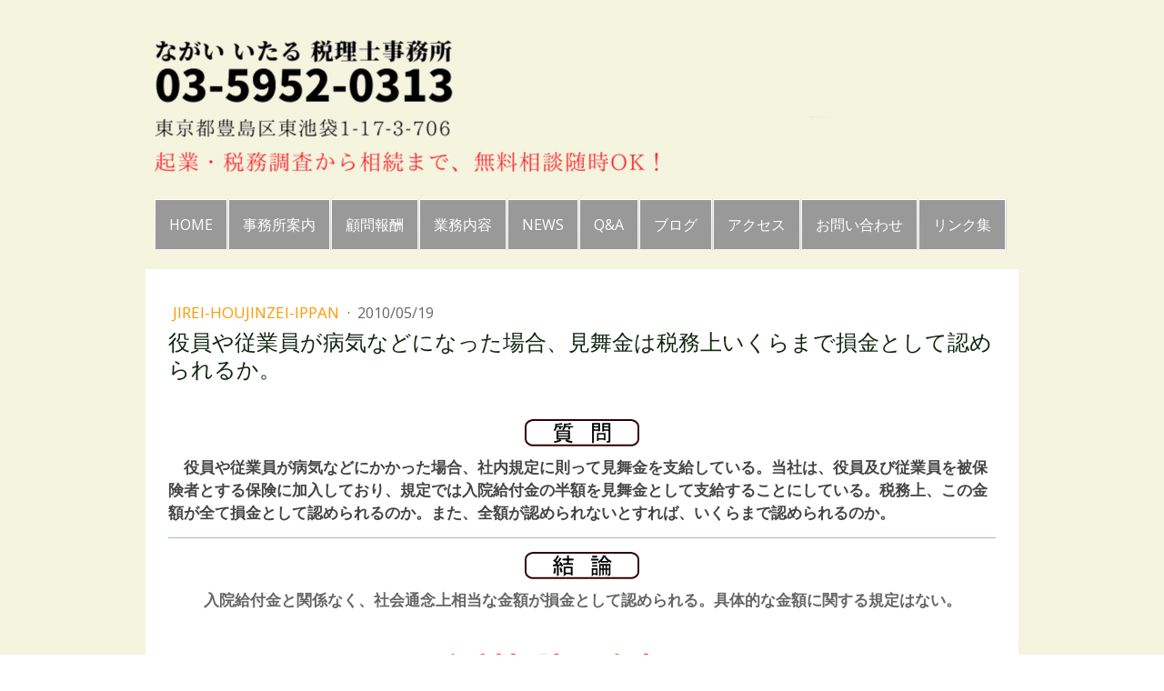

--- FILE ---
content_type: text/html; charset=UTF-8
request_url: https://www.ntata.com/jirei5
body_size: 16375
content:
<!DOCTYPE html>
<html lang="ja-JP"><head>
    <meta charset="utf-8"/>
    <link rel="dns-prefetch preconnect" href="https://u.jimcdn.com/" crossorigin="anonymous"/>
<link rel="dns-prefetch preconnect" href="https://assets.jimstatic.com/" crossorigin="anonymous"/>
<link rel="dns-prefetch preconnect" href="https://image.jimcdn.com" crossorigin="anonymous"/>
<link rel="dns-prefetch preconnect" href="https://fonts.jimstatic.com" crossorigin="anonymous"/>
<meta name="viewport" content="width=device-width, initial-scale=1"/>
<meta http-equiv="X-UA-Compatible" content="IE=edge"/>
<meta name="description" content=""/>
<meta name="robots" content="index, follow, archive"/>
<meta property="st:section" content=""/>
<meta name="generator" content="Jimdo Creator"/>
<meta name="twitter:title" content="役員や従業員が病気などになった場合、見舞金は税務上いくらまで損金として認められるか。"/>
<meta name="twitter:description" content="役員や従業員が病気などにかかった場合、社内規定に則って見舞金を支給している。当社は、役員及び従業員を被保険者とする保険に加入しており、規定では入院給付金の半額を見舞金として支給することにしている。税務上、この金額が全て損金として認められるのか。また、全額が認められないとすれば、いくらまで認められるのか。"/>
<meta name="twitter:card" content="summary_large_image"/>
<meta property="og:url" content="https://www.ntata.com/jirei5/"/>
<meta property="og:title" content="役員や従業員が病気などになった場合、見舞金は税務上いくらまで損金として認められるか。"/>
<meta property="og:description" content="役員や従業員が病気などにかかった場合、社内規定に則って見舞金を支給している。当社は、役員及び従業員を被保険者とする保険に加入しており、規定では入院給付金の半額を見舞金として支給することにしている。税務上、この金額が全て損金として認められるのか。また、全額が認められないとすれば、いくらまで認められるのか。"/>
<meta property="og:type" content="article"/>
<meta property="og:locale" content="ja_JP"/>
<meta property="og:site_name" content="永井格税理士事務所"/>
<meta name="twitter:image" content="https://image.jimcdn.com/app/cms/image/transf/none/path/s2587227cca0c4ad8/image/if9e501a50a86c1dc/version/1545187822/image.gif"/>
<meta property="og:image" content="https://image.jimcdn.com/app/cms/image/transf/none/path/s2587227cca0c4ad8/image/if9e501a50a86c1dc/version/1545187822/image.gif"/>
<meta property="og:image:width" content="126"/>
<meta property="og:image:height" content="30"/>
<meta property="og:image:secure_url" content="https://image.jimcdn.com/app/cms/image/transf/none/path/s2587227cca0c4ad8/image/if9e501a50a86c1dc/version/1545187822/image.gif"/>
<meta property="article:published_time" content="2010-05-19 11:50:00"/>
<meta property="article:tag" content="実務事例集"/><title>役員や従業員が病気などになった場合、見舞金は税務上いくらまで損金として認められるか。 - 永井格税理士事務所</title>
<link rel="shortcut icon" href="https://u.jimcdn.com/cms/o/s2587227cca0c4ad8/img/favicon.png?t=1549941353"/>
    <link rel="alternate" type="application/rss+xml" title="ブログ" href="https://www.ntata.com/rss/blog"/>    
<link rel="canonical" href="https://www.ntata.com/jirei5/"/>

        <script src="https://assets.jimstatic.com/ckies.js.7c38a5f4f8d944ade39b.js"></script>

        <script src="https://assets.jimstatic.com/cookieControl.js.b05bf5f4339fa83b8e79.js"></script>
    <script>window.CookieControlSet.setToOff();</script>

    <style>html,body{margin:0}.hidden{display:none}.n{padding:5px}#cc-website-title a {text-decoration: none}.cc-m-image-align-1{text-align:left}.cc-m-image-align-2{text-align:right}.cc-m-image-align-3{text-align:center}</style>

        <link href="https://u.jimcdn.com/cms/o/s2587227cca0c4ad8/layout/dm_b0161c10f858db55ae2da940398c4237/css/layout.css?t=1626398811" rel="stylesheet" type="text/css" id="jimdo_layout_css"/>
<script>     /* <![CDATA[ */     /*!  loadCss [c]2014 @scottjehl, Filament Group, Inc.  Licensed MIT */     window.loadCSS = window.loadCss = function(e,n,t){var r,l=window.document,a=l.createElement("link");if(n)r=n;else{var i=(l.body||l.getElementsByTagName("head")[0]).childNodes;r=i[i.length-1]}var o=l.styleSheets;a.rel="stylesheet",a.href=e,a.media="only x",r.parentNode.insertBefore(a,n?r:r.nextSibling);var d=function(e){for(var n=a.href,t=o.length;t--;)if(o[t].href===n)return e.call(a);setTimeout(function(){d(e)})};return a.onloadcssdefined=d,d(function(){a.media=t||"all"}),a};     window.onloadCSS = function(n,o){n.onload=function(){n.onload=null,o&&o.call(n)},"isApplicationInstalled"in navigator&&"onloadcssdefined"in n&&n.onloadcssdefined(o)}     /* ]]> */ </script>     <script>
// <![CDATA[
onloadCSS(loadCss('https://assets.jimstatic.com/web.css.94de3f8b8fc5f64b610bc35fcd864f2a.css') , function() {
    this.id = 'jimdo_web_css';
});
// ]]>
</script>
<link href="https://assets.jimstatic.com/web.css.94de3f8b8fc5f64b610bc35fcd864f2a.css" rel="preload" as="style"/>
<noscript>
<link href="https://assets.jimstatic.com/web.css.94de3f8b8fc5f64b610bc35fcd864f2a.css" rel="stylesheet"/>
</noscript>
    <script>
    //<![CDATA[
        var jimdoData = {"isTestserver":false,"isLcJimdoCom":false,"isJimdoHelpCenter":false,"isProtectedPage":false,"cstok":"70c4269e765ab1fde285db9bdc4dae0d7171a5be","cacheJsKey":"eb4c932991e4eaf741d3c68fe0b16534c237a641","cacheCssKey":"eb4c932991e4eaf741d3c68fe0b16534c237a641","cdnUrl":"https:\/\/assets.jimstatic.com\/","minUrl":"https:\/\/assets.jimstatic.com\/app\/cdn\/min\/file\/","authUrl":"https:\/\/a.jimdo.com\/","webPath":"https:\/\/www.ntata.com\/","appUrl":"https:\/\/a.jimdo.com\/","cmsLanguage":"ja_JP","isFreePackage":false,"mobile":false,"isDevkitTemplateUsed":true,"isTemplateResponsive":true,"websiteId":"s2587227cca0c4ad8","pageId":3029411696,"packageId":2,"shop":{"deliveryTimeTexts":{"1":"\u304a\u5c4a\u3051\u65e5\u6570\uff1a1~3\u65e5","2":"\u304a\u5c4a\u3051\u65e5\u6570\uff1a3~5\u65e5","3":"\u304a\u5c4a\u3051\u65e5\u6570\uff1a5~8\u65e5"},"checkoutButtonText":"\u8cfc\u5165","isReady":false,"currencyFormat":{"pattern":"\u00a4#,##0","convertedPattern":"$#,##0","symbols":{"GROUPING_SEPARATOR":",","DECIMAL_SEPARATOR":".","CURRENCY_SYMBOL":"\uffe5"}},"currencyLocale":"ja_JP"},"tr":{"gmap":{"searchNotFound":"\u5165\u529b\u3055\u308c\u305f\u4f4f\u6240\u306f\u5b58\u5728\u3057\u306a\u3044\u304b\u3001\u898b\u3064\u3051\u308b\u3053\u3068\u304c\u3067\u304d\u307e\u305b\u3093\u3067\u3057\u305f\u3002","routeNotFound":"\u30eb\u30fc\u30c8\u304c\u8a08\u7b97\u3067\u304d\u307e\u305b\u3093\u3067\u3057\u305f\u3002\u76ee\u7684\u5730\u304c\u9060\u3059\u304e\u308b\u304b\u660e\u78ba\u3067\u306f\u306a\u3044\u53ef\u80fd\u6027\u304c\u3042\u308a\u307e\u3059\u3002"},"shop":{"checkoutSubmit":{"next":"\u6b21\u3078","wait":"\u304a\u5f85\u3061\u304f\u3060\u3055\u3044"},"paypalError":"\u30a8\u30e9\u30fc\u304c\u767a\u751f\u3057\u307e\u3057\u305f\u3002\u518d\u5ea6\u304a\u8a66\u3057\u304f\u3060\u3055\u3044\u3002","cartBar":"\u30b7\u30e7\u30c3\u30d4\u30f3\u30b0\u30ab\u30fc\u30c8\u3092\u78ba\u8a8d","maintenance":"\u7533\u3057\u8a33\u3054\u3056\u3044\u307e\u305b\u3093\u3001\u30e1\u30f3\u30c6\u30ca\u30f3\u30b9\u4e2d\u306e\u305f\u3081\u4e00\u6642\u7684\u306b\u30b7\u30e7\u30c3\u30d7\u304c\u5229\u7528\u3067\u304d\u307e\u305b\u3093\u3002\u3054\u8ff7\u60d1\u3092\u304a\u304b\u3051\u3057\u7533\u3057\u8a33\u3054\u3056\u3044\u307e\u305b\u3093\u304c\u3001\u304a\u6642\u9593\u3092\u3042\u3051\u3066\u518d\u5ea6\u304a\u8a66\u3057\u304f\u3060\u3055\u3044\u3002","addToCartOverlay":{"productInsertedText":"\u30ab\u30fc\u30c8\u306b\u5546\u54c1\u304c\u8ffd\u52a0\u3055\u308c\u307e\u3057\u305f","continueShoppingText":"\u8cb7\u3044\u7269\u3092\u7d9a\u3051\u308b","reloadPageText":"\u66f4\u65b0"},"notReadyText":"\u3053\u3061\u3089\u306e\u30b7\u30e7\u30c3\u30d7\u306f\u73fe\u5728\u6e96\u5099\u4e2d\u306e\u305f\u3081\u3054\u5229\u7528\u3044\u305f\u3060\u3051\u307e\u305b\u3093\u3002\u30b7\u30e7\u30c3\u30d7\u30aa\u30fc\u30ca\u30fc\u306f\u4ee5\u4e0b\u3092\u3054\u78ba\u8a8d\u304f\u3060\u3055\u3044\u3002https:\/\/help.jimdo.com\/hc\/ja\/articles\/115005521583","numLeftText":"\u73fe\u5728\u3053\u306e\u5546\u54c1\u306f {:num} \u307e\u3067\u8cfc\u5165\u3067\u304d\u307e\u3059\u3002","oneLeftText":"\u3053\u306e\u5546\u54c1\u306e\u5728\u5eab\u306f\u6b8b\u308a1\u70b9\u3067\u3059"},"common":{"timeout":"\u30a8\u30e9\u30fc\u304c\u767a\u751f\u3044\u305f\u3057\u307e\u3057\u305f\u3002\u5f8c\u307b\u3069\u518d\u5b9f\u884c\u3057\u3066\u304f\u3060\u3055\u3044\u3002"},"form":{"badRequest":"\u30a8\u30e9\u30fc\u304c\u767a\u751f\u3057\u307e\u3057\u305f\u3002\u5f8c\u307b\u3069\u6539\u3081\u3066\u304a\u8a66\u3057\u304f\u3060\u3055\u3044\u3002"}},"jQuery":"jimdoGen002","isJimdoMobileApp":false,"bgConfig":{"id":166240096,"type":"color","color":"rgb(244, 244, 223)"},"bgFullscreen":null,"responsiveBreakpointLandscape":767,"responsiveBreakpointPortrait":480,"copyableHeadlineLinks":false,"tocGeneration":false,"googlemapsConsoleKey":false,"loggingForAnalytics":false,"loggingForPredefinedPages":false,"isFacebookPixelIdEnabled":false,"userAccountId":"00259050-2bd4-45cf-b52f-369df0d1daae"};
    // ]]>
</script>

     <script> (function(window) { 'use strict'; var regBuff = window.__regModuleBuffer = []; var regModuleBuffer = function() { var args = [].slice.call(arguments); regBuff.push(args); }; if (!window.regModule) { window.regModule = regModuleBuffer; } })(window); </script>
    <script src="https://assets.jimstatic.com/web.js.58bdb3da3da85b5697c0.js" async="true"></script>
    <script src="https://assets.jimstatic.com/at.js.62588d64be2115a866ce.js"></script>
<link rel="stylesheet" href="https://maxcdn.bootstrapcdn.com/font-awesome/4.4.0/css/font-awesome.min.css"/>
<meta name="format-detection" content="telephone=no"/>

<script src="https://ajax.googleapis.com/ajax/libs/jquery/1.8.1/jquery.min.js" type="text/javascript"></script>

<script type="text/javascript" src="https://code.jquery.com/jquery-3.1.1.slim.min.js"></script>

<script type="text/javascript">
/* <![CDATA[ */

  jQuery.noConflict();

/* ]]> */
</script>

<script type="text/javascript">
/*<![CDATA[*/

$(function(){
        var arr = {
                "金" : /Fri/g,
                "月" : /Mon/g,
                "火" : /Tue/g,
                "水" : /Wed/g,
                "木" : /Thu/g,
                "土" : /Sat/g,
                "日" : /Sun/g,
                };
                
        var elm = $('div.rssFeed');
        elm.each(function(i){
                $.each(arr,function(key,value){
                        var txt = elm.eq(i).html();
                        elm.eq(i).html(
                               txt.replace(value,key)
                       );
                });
        });
});

/*]]>*/
</script>

<script type="text/javascript">
/* <![CDATA[ */

  jQuery.noConflict();

/* ]]> */
</script>

<script type="text/javascript">
/*<![CDATA[*/

$(function(){
        var arr2 = {
                "1月" : /Jan/g,
                "2月" : /Feb/g,
                "3月" : /Mar/g,
                "4月" : /Apr/g,
                "5月" : /May/g,
                "6月" : /Jun/g,
                "7月" : /Jul/g,
                "8月" : /Aug/g,
                "9月" : /Sep/g,
                "10月" : /Oct/g,
                "11月" : /Nov/g,
                "12月" : /Dec/g,
                };

        var elm = $('div.rssFeed');

        elm.each(function(i){
                $.each(arr2,function(key,value){
                        var txt = elm.eq(i).html();
                        elm.eq(i).html(
                                txt.replace(value,key)
                       );
                });
        });
});
 
/*]]>*/
</script>

<script type="text/javascript">
/*<![CDATA[*/
/* タイトル(日, 09  4月 2017)  =>　2017年 4月 09日 (日) タイトル*/
jQuery(function() {
  jQuery('div.rssFeed').each(function(){
    var txt = jQuery(this).html();
    jQuery(this).html(
      txt.replace(/(<span.*?<\/span>)[\s\S]*?\(([日月火水木金土]).*?(\d+).*?(\d+).*?(\d+)\)/g, '$5年 $4月 $3日 \($2\)$1')
    );
  });
});
/*]]>*/
</script>

<style type="text/css">
/*<![CDATA[*/


/*タイトルと日付を改行にする*/
.j-rss  span.rssFeedTitle {
      display:inline-block;
   margin: 0 auto 30px;
   width:80%;
   float:left;
   font-size:15px!important;
   color:#1382b9;
   
}

/*RSS[続きを読む] を小さく右寄せに*/
.j-rss  br + a {
    margin: 0 0 0.5em 0 !important;
    padding: 0.2em !important;
    float: right;

}
/*RSS[続きを読む]の後でfloat解除、改行を無効に*/
.j-rss  a + br {clear: both;}
.j-rss  br + br {display: none;}

.rssFeed{
    padding:15px;
    background:#fff;
}

/*ーーーーーーーーーーブログスマホーーーーーーーー*/
@media screen and (max-width: 640px) {
   .j-rss  span.rssFeedTitle {
      display:inline-block;
   margin: 0 auto 5px;
   width:100%;
   float:left;
   font-size:16px!important;
   color:#1382b9;
} 
    
    .j-rss  br + a {
    margin: 0 0 1.5em 0 !important;
    padding: 0.2em !important;
    float: right;

}
}
    
    
    
    .jtpl-title{display:none;}
}
    
        
  .jtpl-navigation {
    display: none!important;
    background:rgb(244, 244, 223)!important;
    margin: 0 auto;
    }
    
    .j-nav-variant-nested{
        text-align:left;
        
    }
    


    
    @media (min-width: 961px){
        .jtpl-navigation__label {
    display: none!important;
}

        .jtpl-navigation {
    display: block!important;
    background:rgb(244, 244, 223)!important;
    margin: 20px auto!important;
    }
    
      .jtpl-navigation__inner .j-nav-level-0{
    position: relative;
    width: 100%;
    border-bottom: 0px solid rgba(156,199,161,.9); 
    width: 960px!important;
     margin-left: auto;
    margin-right: auto;
}

.jtpl-navigation__inner .j-nav-level-0 {
margin-left:10px!important;
    
}  
    }

    
    @media (max-width: 1169px){
.jtpl-navigation__inner a:link, .jtpl-navigation__inner a:visited {
    border-bottom: 0px dotted!important;
}}
    
 a img{
transition: 0.3s;
}

a img:hover{
   　opacity: 0.7;
}   

.j-module .j-website-title-content, .j-module , .j-static-page .j-website-title-content, .j-static-page  {
    font-size: 17px!important;
}

.jtpl-header__topbar {
    height: 0px;
}

.jtpl-logo {
    padding: 35px 5px 20px;
    text-align: center;
 margin-bottom:-20px;
}

.cc-indexpage .jtpl-title {
   margin-top:^10px;
}

.top-illust{
    margin:auto;
    position:absolute;
    top:-215px;
    right:10px!important;
    z-index:-1;  
}

.top-illust img{
    max-width:300px;
}

.j-nav-variant-nested{
    border-radius:10px;
    background:none;
}
.j-nav-variant-nested{background:none!important;}

.jtpl-navigation__inner {width:1000px!important;}

.jtpl-navigation__inner .j-nav-level-0 li {
    display: inline-block;
    margin: 0;
    padding: 1px;
    position: relative;
    font-size: 12px;
    font-size: 1.2rem;
    line-height: 1.5;
    border-right: 1px #D9D9D9 solid;
    background: linear-gradient(#fff, #f2f2f2);
}

@media (min-width: 1170px){
.jtpl-section__gutter {
    max-width: 100px;
    margin-top: 0px;
    border-radius: 2px;
    box-shadow: 0 0 0px 0px rgb(51 51 51 / 0%)!important;
}
}

.jtpl-content {
  margin-top:20px;
}

.jtpl-sidebar{
    background-image:url(https://image.jimcdn.com/app/cms/image/transf/dimension=1820x10000:format=jpg/path/s2587227cca0c4ad8/image/i48590b843caa9f92/version/1623468390/image.jpg);
     padding: 20px 20px 0 20px;
     box-sizing:border-box;
     background-position:center left;
}

.jtpl-footer{
    width:100;
    width: 100vw;
background-size: cover;
position: relative;
    left: 50%;
    transform: translateX(-50%);
    background:rgb(244, 244, 223);
     box-sizing:border-box;
}

#contentfooter{
    margin:auto;
    max-width:960px;
}

.j-module .j-rss h1, .j-module h1, .j-module h2, .j-module h3, .j-module h4, .j-rss .j-module h1, .j-rss .j-static-page h1, .j-static-page .j-rss h1, .j-static-page h1, .j-static-page h2, .j-static-page h3, .j-static-page h4 {
    font-family: "Open Sans",sans-serif;
    margin: 0;
    padding: 0;
    font-weight: 400;
    color: #112611;
    box-sizing: border-box;
}


/*字間行間*/
.font_space {
    letter-spacing: 4px;
    line-height: 40px;
}

.font_space2 {
    letter-spacing: 3px;
    line-height: 40px;
}

.font_space3 {
    letter-spacing: 2px;
    line-height: 40px;
}


.marker {
 background: linear-gradient(transparent 0%, #d9f0ff 0%);
font-weight: bold; 
}


.j-module h1 {
  display: inline-block;
  position: relative;
  padding: 0.8rem 0.2rem 0.8rem 1rem;
  border-left: 6px solid #7dbd2a;
  letter-spacing: 1px;
}

.j-module h2{
background:#7dbd2a;  
padding: 10px 0 10px 25px;


}

.j-module h3 {
  display: inline-block;
  position: relative;
  padding: 0.8rem 0.2rem 0.8rem 1rem;
  border-left: 6px solid #7dbd2a;
  letter-spacing: 1px;
}
/*h3:before {
  content: '';
  position: absolute;
  left: 50%;
  bottom: -20px; /*下線の上下位置調整*/
  display: inline-block;
  width: 50px; /*下線の幅*/
  height: 2px; /*下線の太さ*/
  -moz-transform: translateX(-50%);
  -webkit-transform: translateX(-50%);
  -ms-transform: translateX(-50%);
  transform: translate(-50%); /*位置調整*/
  background-color: #2b4173; /*下線の色*/
}*/

/*div要素全体にリンクをつけるために必要な要素*/
.btn_design2 {
    position: relative;
}

.btn_design2 a {
    position: absolute;
    top: 0;
    left: 0;
    height:100%;
    width: 100%;
}

.btn_design2 {
    height:320px;
    font-size: 24px;
    width: 100%;
    margin-left: auto;
    margin-right: auto;
    margin-top: 0px;
    text-align: center;
    font-weight: bold;
    padding: 10px 15px;
    background-color: #ffffff;
    color: #000000;
    border: #fff solid 3px;
    border-bottom: 8px solid #000000;
    border-radius: 0px;
    -webkit-box-sizing: border-box;
    -moz-box-sizing: border-box;
    box-sizing: border-box;
    transition: 0.2s;
}

/* マウスオーバー時 */
.btn_design2:hover{
      border-bottom: none;
      transform: translateY(5px);
      border: #000000 solid 2px;
      cursor: pointer;
}

/*div要素全体にリンクをつけるために必要な要素*/
.btn_design3 p{
    line-height:1.5em;
}

.btn_design3 {
    position: relative;
}
.btn_design3 a {
    position: absolute;
    top: 0;
    left: 0;
    height:100%;
    width: 100%;
}


.btn_design3 {
    font-size: 18px;
    width: 100%;
    margin-left: auto;
    margin-right: auto;
    margin-bottom: 10px;
    text-align: center;
    font-weight: bold;
    padding: 10px 15px;
    background-color: orange;
    color: #fff;
    border: #fff solid 2px;
    border-bottom: 8px solid #fff;
    border-radius: 5px;
    -webkit-box-sizing: border-box;
    -moz-box-sizing: border-box;
    box-sizing: border-box;
    transition: 0.2s;
}


.btn_design3:hover{
      border-bottom: none;
      transform: translateY(8px);
      border: #fff solid 2px;
      cursor: pointer;
       margin-bottom: 10px!important;
}

.btn-flat-dashed-filled {
  display: inline-block;
  padding: 0.5em 0.5em;
  text-decoration: none;
  color: #454545;
  border: solid 1px  #cccccc;
  background: linear-gradient(#fff, #f2f2f2);
  border-radius: 3px;
  transition: .4s;
}
.btn-flat-dashed-filled a{
    color: #454545!important;
    font-size:16px;
}

.btn-flat-dashed-filled:hover {
 background: linear-gradient(#f2f2f2, #fff);
  color: #cccccc;
}

.sample_box2_1 {
    padding: 1em 1.5em;
    margin: 0em 0;
    background: -webkit-repeating-linear-gradient(-45deg, #FFEDE2, #FFEDE2 5px, #ffffff 5px, #ffffff 10px);/*ストライプ*/
    background: repeating-linear-gradient(-45deg, #FFEDE2, #FFEDE2 5px, #ffffff 5px, #ffffff 10px);/*ストライプ*/
    color: #000000;/*文字色*/
}

.sample_box2_1 p {
    margin: 0; 
    padding: 0;
}

.sample_box8_1 {
    padding: 1em 1.5em;
    margin: 0em 0;
    background: -webkit-repeating-linear-gradient(-45deg, #f6ffe2, #f6ffe2 5px, #ffffff 5px, #ffffff 10px);/*ストライプ*/
    background: repeating-linear-gradient(-45deg, #f6ffe2, #f6ffe2 5px, #ffffff 5px, #ffffff 10px);/*ストライプ*/
    color: #000000;/*文字色*/
}

.sample_box8_1 p {
    margin: 0; 
    padding: 0;
}

.sample_box9_1 {
    padding: 1em 1.5em;
    margin: 0em 0;
    background: -webkit-repeating-linear-gradient(-45deg, #e2fffc, #e2fffc 5px, #ffffff 5px, #ffffff 10px);/*ストライプ*/
    background: repeating-linear-gradient(-45deg, #e2fffc, #e2fffc 5px, #ffffff 5px, #ffffff 10px);/*ストライプ*/
    color: #000000;/*文字色*/
}

.sample_box9_1 p {
    margin: 0; 
    padding: 0;
}

a img{
transition: 0.3s;
}

a img:hover{
opacity: 0.8;
filter: alpha(opacity=80);
-moz-opacity:0.8;
}

.bg_wide {
    position:absolute;
    padding:0 0 ;
    margin:0px auto -0px;
width: 100vw;
background-size: cover;
position: relative;
    left: 50%;
    transform: translateX(-50%);
}

.bg_wide_inner{
Max-width:1060px;
margin: 0 auto;
}

.bg_wide_inner2{
Max-width:1100px;
background-color:rgba(255,255,255,0.8)!important;
margin: 0 auto;
padding:20px 15px;
}

.bg_wide_inner_youtube{
Max-width:1500px;
margin: 0 auto;
}


 /* "PC"　*/
.tbl-r02 td {
　border: solid 0px #ccc;
  padding: 5px;　
}
 
.tbl-r02 .btn-flat-dashed-filled{
    max-width:100%;
    width:100%;
    box-sizing:border-box;
}

.td-width{
    width:25%;
}
 
 /* ------------------------------"スマホ"------------------------------ */
@media screen and (max-width: 640px) {
    
    
    
.center-text p{text-align:justify!important;}
    
  .last td:last-child {
    border-bottom: solid 0px #ccc;
    width: 100%!important;
  }

 .tbl-r02 {
      position: relative;
       width: 100%;
  }
  
  .tbl-r02 td {
    display:block!important;
    padding: 10px;
  }
  
  .td-width{
    width:100%;
}

}


@media (min-width: 768px){

.bg_wide {
    position:absolute;
    padding:0 0 ;
    margin:-10px auto -10px;
width: 100vw;
background-size: cover;
position: relative;
    left: 25%;
    transform: translateX(-50%);
}

.bg_wide_inner2{
background-color:rgba(255,255,255,0)!important;
padding:75px 15px;
}

}




.comment-box {
    width: 70%;
}

.movie-wrap {
     position: relative;
     padding-bottom: 56.25%; /*アスペクト比 16:9の場合の縦幅*/
     height: 0;
     overflow: hidden;
}
 
.movie-wrap iframe {
     position: absolute;
     top: 0;
     left: 0;
     width: 100%;
     height: 100%;
}

/* パソコンで見たときは"pc"のclassがついた画像が表示される */
.pc { display: block !important; }
.sp { display: none !important; }
/* スマートフォンで見たときは"sp"のclassがついた画像が表示される */
@media only screen and (max-width: 750px) {
.pc { display: none !important; }
.sp { display: block !important; }
}



/* menu用ボタン */
.button {
  display: inline-block;
  width: 100%;
  height:100%;
  text-align: center;
  padding:10px;
  outline: none;
  line-height:1.5em;
}
.button::before,
.button::after {
  position: absolute;
  z-index: -1;
  display: block;
  content: '';
}
.button,
.button::before,
.button::after {
  -webkit-box-sizing: border-box;
  -moz-box-sizing: border-box;
  box-sizing: border-box;
  -webkit-transition: all .3s;
  transition: all .3s;
}

.button {
  position: relative;
  z-index: 2;
  background-color: #fff;
  border: 2px solid #fff;
  color: #000!important;

}
.button:hover {
  background-color: #d83a2f;
  border-color: #fff;
  color: #fff!important;
}
.button::before,
.button::after {
  top: 0;
  width: 50%;
  height: 100%;
  background-color: #fff;
}
.button::before {
  right: 0;
}
.button::after {
  left: 0;
}
.button:hover::before,
.button:hover::after {
  width: 0;
  background-color: #fff;
}

/* 下層ページmenu用ボタン */
.button2 {
  display: inline-block;
  width: 100%;
  height:100%;
  text-align: center;
  padding:10px;
  outline: none;
   line-height:1.5em;
   text-decoration:none;
}
.button2::before,
.button2::after {
  position: absolute;
  z-index: -1;
  display: block;
  content: '';
}
.button2,
.button2::before,
.button2::after {
  -webkit-box-sizing: border-box;
  -moz-box-sizing: border-box;
  box-sizing: border-box;
  -webkit-transition: all .3s;
  transition: all .3s;
}

.button2 {
  position: relative;
  z-index: 2;
  background-color: rgba(0,1,70,0.5);
  border: 0px solid #000146;
  color: #fff!important;

}
.button2:hover {
  background-color: rgba(0,1,70,0);
  border-color: #fff;
  color: #fff!important;
  font-size:18px;
   line-height:1.4em;
  font-weight:bold;
}
.button2::before,
.button2::after {
  top: 0;
  width: 50%;
  height: 100%;
  background-color: ;
}
.button2::before {
  right: 0;
}
.button2::after {
  left: 0;
}
.button2:hover::before,
.button2:hover::after {
  width: 0;
  background-color: #000146;
}


/* 通常ボタン */
.btn-open {
  display: inline-block;
  padding:0px 30px;
  min-width:200px;
  height:50px;
  text-align: center;
  background-color: #d83a2f;
  font-size: 16px;
  line-height: 52px;
  color: #FFF!important;
  text-decoration: none;
  font-weight: bold;
  border: 3px solid #d83a2f;
  position: relative;
  overflow: hidden;
  z-index: 1;
}
.btn-open:after{
  width: 100%;
  height: 0;
  content:"";
  position: absolute;
  top: 50%;
  left: 50%;
  background : #FFF;
  opacity: 0;
  transform: translateX(-50%) translateY(-50%) rotate(45deg);
  transition: .2s;
  z-index: -1;
}
.btn-open:hover{
  color: rgb(0, 1, 70)!important;
}
.btn-open:hover:after{
  height: 340%;
  opacity: 1;
}
.btn-open:active:after{
  height: 340%;
  opacity: 1;
}

.jimdo-free-footer-ad.jimdo-kddi-footer {
  display:none;
}

.bx-controls-auto {display:none;}

.cc-m-gallery-slider img {
    position: relative;
    overflow: hidden;
    width:100%;
    height:auto!important;
      filter: drop-shadow(5px 5px 3px rgba(0,0,0,0))!important;
}

.cc-m-gallery-container {
vertical-align:middle;
    width: 100vw;
    left: 50%;
    transform: translateX(-50%);
    background-color: #fff;
    background-repeat:no-repeat;
    background-size:contain;
    background-position:center;
    padding: 0px;
    margin:0px 0 0;
    
}



@media only screen and (max-width: 1140px) {
    .cc-m-gallery-container {
    margin:0px 0 0;
}
}    
@media only screen and (max-width: 750px) {
  .cc-m-gallery-container {
    padding: 0px;
    margin:-20px 0 0;
}
}

.bg_widetitle_jirei {
background-color: #2168A0;
   padding-top: 2.5%;
    padding-bottom: 2.5%;
width: 100%;  
background-size: cover;
position: relative;
    left: 50%;
    transform: translateX(-50%);
}

.bg_widetitle_news {
background-color: #ff8ac9;
   padding-top: 2.5%;
    padding-bottom: 2.5%;
width: 100%;  
background-size: cover;
position: relative;
    left: 50%;
    transform: translateX(-50%);
}

.bg_widetitle_qa{
background-color: #ffe168;
   padding-top: 2.5%;
    padding-bottom: 2.5%;
width: 100%;  
background-size: cover;
position: relative;
    left: 50%;
    transform: translateX(-50%);
}

.bg_widetitle{
background-color: #00b796;
   padding-top: 2.5%;
    padding-bottom: 2.5%;
width: 100%;  
background-size: cover;
position: relative;
    left: 50%;
    transform: translateX(-50%);
}

.bg_widetitle_inner{
Max-width:1200px;
 margin: 0 auto;
}

.bg_widetitle2{
background-color: #8c00b7;
   padding: 2.5% 10px;
width: 100%;  
background-size: cover;
position: relative;
    left: 50%;
    transform: translateX(-50%);
}

.bg_widetitle2_inner{
Max-width:1200px;
 margin: 0 auto;
}

.bg_widetitle3{
background-color: #21a04e;
   padding-top: 2.5%;
    padding-bottom: 2.5%;
width: 100%;  
background-size: cover;
position: relative;
    left: 50%;
    transform: translateX(-50%);
}

.bg_widetitle3_inner{
Max-width:1200px;
 margin: 0 auto;
}
.bg_widetitle5_inner{
Max-width:1000px;
 margin: 0 auto;
}

.bg_widetitle4{
background-color: #00cc66;
   padding-top: 2.5%;
    padding-bottom: 2.5%;
width: 100%;  
background-size: cover;
position: relative;
    left: 50%;
    transform: translateX(-50%);
}

.bg_widetitle6{
background-color: #0f5c21;
   padding-top: 2.5%;
    padding-bottom: 2.5%;
width: 100%;  
background-size: cover;
position: relative;
    left: 50%;
    transform: translateX(-50%);
}

.sample_box5 {
    padding: 1em 1.5em;
    margin: 2em 0;
    background-color:#ffffe0;/*背景色*/
    border: dotted 6px #ffa500;/*線*/
    color:#000000;/*文字色*/
}
.sample_box5 p {
    margin: 0; 
    padding: 0;
}

.sample_box6 {
    padding: 1em 1.5em;
    margin: 1em 0;
    background-color:#8c00b7;/*背景色*/
    border: dotted 6px #ff00fb;/*線*/
    color:#000000;/*文字色*/
}
.sample_box6 p {
    margin: 0; 
    padding: 0;
}

.sample_box7 {
    padding: 1em 1.5em;
    margin: 1em 0;
    background-color:#e2fcca;/*背景色*/
    border: dotted 6px #3c7a02;/*線*/
    color:#000000;/*文字色*/
}
.sample_box7 p {
    margin: 0; 
    padding: 0;
}

/* パソコンで見たときは"pc"のclassがついた画像が表示される */
#pc { display: block !important; }
#sp { display: none !important; }
/* スマートフォンで見たときは"sp"のclassがついた画像が表示される */
@media only screen and (max-width: 750px) {
#pc { display: none !important; }
#sp { display: block !important; }
}

.wrap.pattern-1{
  text-align:center;
  padding:0px 0px 5px 0px;
}

div.radius1 {
 border: 5px solid green;
 background-color:#c9ffd6;/*背景色*/
 border-radius: 10px;
 margin-right: 10px;
 width: 97%;
 height: 100%;
 padding: 10px;
 display: inline-block;
}

div.radius2 {
 border: 5px solid orange;
  background-color:#ffefc9;/*背景色*/
 border-radius: 10px;
 margin-right: 10px;
 width: 97%;
 height: 100%;
 padding: 10px;
 display: inline-block;
}

.line{

text-decoration: line-through;

color:red;

font-weight: bold;

}

.negative{

background-image:url(https://image.jimcdn.com/app/cms/image/transf/none/path/s2587227cca0c4ad8/image/i4fc9d012a65105fb/version/1632574199/image.png);

background-repeat:repeat-x;

background-position: center;

}

.balloon5 {
  width: 100%;
  margin: 1.5em 0;
  overflow: hidden;
}

.balloon5 .faceicon {
  float: left;
  margin-right: -90px;
  width: 80px;
}

.balloon5 .faceicon img{
  width: 100%;
  height: auto;
  border: solid 3px #d7ebfe;
  border-radius: 50%;
}

.balloon5 .chatting {
  width: 100%;
}

.says {
  display: inline-block;
  position: relative; 
  margin: 5px 0 0 105px;
  padding: 17px 13px;
  border-radius: 12px;
  background: #d7ebfe;
}

.says:after {
  content: "";
  display: inline-block;
  position: absolute;
  top: 18px; 
  left: -24px;
  border: 12px solid transparent;
  border-right: 12px solid #d7ebfe;
}

.says p {
  margin: 0;
  padding: 0;
}

.qa {
      margin-bottom: -10px;
   }

table td:empty {
  background-image: linear-gradient(to top left,
  transparent, transparent 49%,
     black 49%,
     black 51%,   /* 線の太さ */
    transparent 51%, transparent);
}

.ib{
        display: inline-block;
        border: solid 1px #454545;
}

/*]]>*/
</style>

<meta name="google-site-verification" content="Kp-IzZcQbQyICy-MQLEQndmkUpTm5WyoZu0Kn3MCUN4"/>
<meta name="google-site-verification" content="QfCnfvTVWvIRyCF8E1o-Oqbrb0KZFTdaUCoriKtwv_g"/>
    
</head>

<body class="body cc-page cc-page-blog j-m-gallery-styles j-m-video-styles j-m-hr-styles j-m-header-styles j-m-text-styles j-m-emotionheader-styles j-m-htmlCode-styles j-m-rss-styles j-m-form-styles-disabled j-m-table-styles j-m-textWithImage-styles j-m-downloadDocument-styles j-m-imageSubtitle-styles j-m-flickr-styles j-m-googlemaps-styles j-m-blogSelection-styles-disabled j-m-comment-styles-disabled j-m-jimdo-styles j-m-profile-styles j-m-guestbook-styles j-m-promotion-styles j-m-twitter-styles j-m-hgrid-styles j-m-shoppingcart-styles j-m-catalog-styles j-m-product-styles-disabled j-m-facebook-styles j-m-sharebuttons-styles j-m-formnew-styles-disabled j-m-callToAction-styles j-m-turbo-styles j-m-spacing-styles j-m-googleplus-styles j-m-dummy-styles j-m-search-styles j-m-booking-styles j-m-socialprofiles-styles j-footer-styles cc-pagemode-default cc-content-parent" id="page-3029411696">

<div id="cc-inner" class="cc-content-parent">
  <!-- background-area -->
  <div class="jtpl-background-area" background-area=""></div>
  <!-- END background-area -->

  <input type="checkbox" id="jtpl-navigation__checkbox" class="jtpl-navigation__checkbox"/><!-- _main.sass --><div class="jtpl-main cc-content-parent">

    <div class="jtpl-section cc-content-parent">

      <!-- _header.sass -->
      <header class="jtpl-header alignment-options"><div class="jtpl-header__topbar flex-background-options"></div>
        <section class="jtpl-logo"><div id="cc-website-logo" class="cc-single-module-element"><div id="cc-m-16597662796" class="j-module n j-imageSubtitle"><div class="cc-m-image-container"><figure class="cc-imagewrapper cc-m-image-align-3">
<a href="https://www.ntata.com/" target="_self"><img srcset="https://image.jimcdn.com/app/cms/image/transf/dimension=320x10000:format=png/path/s2587227cca0c4ad8/image/ia8b1ceb114ed36cb/version/1718099850/image.png 320w, https://image.jimcdn.com/app/cms/image/transf/dimension=640x10000:format=png/path/s2587227cca0c4ad8/image/ia8b1ceb114ed36cb/version/1718099850/image.png 640w, https://image.jimcdn.com/app/cms/image/transf/dimension=940x10000:format=png/path/s2587227cca0c4ad8/image/ia8b1ceb114ed36cb/version/1718099850/image.png 940w, https://image.jimcdn.com/app/cms/image/transf/dimension=960x10000:format=png/path/s2587227cca0c4ad8/image/ia8b1ceb114ed36cb/version/1718099850/image.png 960w, https://image.jimcdn.com/app/cms/image/transf/none/path/s2587227cca0c4ad8/image/ia8b1ceb114ed36cb/version/1718099850/image.png 1060w" sizes="(min-width: 940px) 940px, 100vw" id="cc-m-imagesubtitle-image-16597662796" src="https://image.jimcdn.com/app/cms/image/transf/dimension=940x10000:format=png/path/s2587227cca0c4ad8/image/ia8b1ceb114ed36cb/version/1718099850/image.png" alt="永井格税理士事務所" class="" data-src-width="1060" data-src-height="174" data-src="https://image.jimcdn.com/app/cms/image/transf/dimension=940x10000:format=png/path/s2587227cca0c4ad8/image/ia8b1ceb114ed36cb/version/1718099850/image.png" data-image-id="9643244596"/></a>    

</figure>
</div>
<div class="cc-clear"></div>
<script id="cc-m-reg-16597662796">// <![CDATA[

    window.regModule("module_imageSubtitle", {"data":{"imageExists":true,"hyperlink":"","hyperlink_target":"","hyperlinkAsString":"","pinterest":"0","id":16597662796,"widthEqualsContent":"1","resizeWidth":"940","resizeHeight":155},"id":16597662796});
// ]]>
</script></div></div>
        </section><div class="jtpl-title">
          
        </div>
      </header><!-- END _header.sass --><!-- _mobile-navigation.sass --><label for="jtpl-navigation__checkbox" class="jtpl-navigation__label navigation-colors__menu-icon">
        <span class="jtpl-navigation__borders navigation-colors__menu-icon"></span>
      </label>
      <div class="jtpl-mobile-fallback">
        <div class="jtpl-mobile-navigation navigation-colors">
          <div data-container="navigation"><div class="j-nav-variant-nested"><ul class="cc-nav-level-0 j-nav-level-0"><li id="cc-nav-view-3008539896" class="jmd-nav__list-item-0"><a href="/" data-link-title="HOME">HOME</a></li><li id="cc-nav-view-3011316596" class="jmd-nav__list-item-0 j-nav-has-children"><a href="/annai/" data-link-title="事務所案内">事務所案内</a><span data-navi-toggle="cc-nav-view-3011316596" class="jmd-nav__toggle-button"></span><ul class="cc-nav-level-1 j-nav-level-1"><li id="cc-nav-view-3029152396" class="jmd-nav__list-item-1"><a href="/annnai/aisatsu/" data-link-title="代表者ごあいさつ">代表者ごあいさつ</a></li><li id="cc-nav-view-3029152496" class="jmd-nav__list-item-1"><a href="/annnai/profile/" data-link-title="代表者プロフィール">代表者プロフィール</a></li><li id="cc-nav-view-3029153096" class="jmd-nav__list-item-1"><a href="/annnai/message/" data-link-title="お客様へのメッセージ">お客様へのメッセージ</a></li></ul></li><li id="cc-nav-view-3011316696" class="jmd-nav__list-item-0"><a href="/houshu/" data-link-title="顧問報酬">顧問報酬</a></li><li id="cc-nav-view-3011316796" class="jmd-nav__list-item-0"><a href="/gyoumunaiyou/" data-link-title="業務内容">業務内容</a></li><li id="cc-nav-view-3046100596" class="jmd-nav__list-item-0"><a href="/news/" data-link-title="NEWS">NEWS</a></li><li id="cc-nav-view-3011316996" class="jmd-nav__list-item-0"><a href="/qanda/" data-link-title="Q&amp;A">Q&amp;A</a></li><li id="cc-nav-view-3045943596" class="jmd-nav__list-item-0"><a href="https://blog.goo.ne.jp/ntata" data-link-title="ブログ" target="_blank" rel="nofollow">ブログ</a></li><li id="cc-nav-view-3011317196" class="jmd-nav__list-item-0"><a href="/map/" data-link-title="アクセス">アクセス</a></li><li id="cc-nav-view-3011317096" class="jmd-nav__list-item-0"><a href="/toiawase/" data-link-title="お問い合わせ">お問い合わせ</a></li><li id="cc-nav-view-3011317296" class="jmd-nav__list-item-0"><a href="/link/" data-link-title="リンク集">リンク集</a></li></ul></div></div>
        </div>
      </div>
      <!-- END _mobile-navigation.sass -->

      <!-- _navigation.sass -->
      <nav class="jtpl-navigation navigation-colors navigation-alignment alignment-options"><div class="jtpl-navigation__inner border-options" data-dropdown="true">
          <div data-container="navigation"><div class="j-nav-variant-nested"><ul class="cc-nav-level-0 j-nav-level-0"><li id="cc-nav-view-3008539896" class="jmd-nav__list-item-0"><a href="/" data-link-title="HOME">HOME</a></li><li id="cc-nav-view-3011316596" class="jmd-nav__list-item-0 j-nav-has-children"><a href="/annai/" data-link-title="事務所案内">事務所案内</a><span data-navi-toggle="cc-nav-view-3011316596" class="jmd-nav__toggle-button"></span><ul class="cc-nav-level-1 j-nav-level-1"><li id="cc-nav-view-3029152396" class="jmd-nav__list-item-1"><a href="/annnai/aisatsu/" data-link-title="代表者ごあいさつ">代表者ごあいさつ</a></li><li id="cc-nav-view-3029152496" class="jmd-nav__list-item-1"><a href="/annnai/profile/" data-link-title="代表者プロフィール">代表者プロフィール</a></li><li id="cc-nav-view-3029153096" class="jmd-nav__list-item-1"><a href="/annnai/message/" data-link-title="お客様へのメッセージ">お客様へのメッセージ</a></li></ul></li><li id="cc-nav-view-3011316696" class="jmd-nav__list-item-0"><a href="/houshu/" data-link-title="顧問報酬">顧問報酬</a></li><li id="cc-nav-view-3011316796" class="jmd-nav__list-item-0"><a href="/gyoumunaiyou/" data-link-title="業務内容">業務内容</a></li><li id="cc-nav-view-3046100596" class="jmd-nav__list-item-0"><a href="/news/" data-link-title="NEWS">NEWS</a></li><li id="cc-nav-view-3011316996" class="jmd-nav__list-item-0"><a href="/qanda/" data-link-title="Q&amp;A">Q&amp;A</a></li><li id="cc-nav-view-3045943596" class="jmd-nav__list-item-0"><a href="https://blog.goo.ne.jp/ntata" data-link-title="ブログ" target="_blank" rel="nofollow">ブログ</a></li><li id="cc-nav-view-3011317196" class="jmd-nav__list-item-0"><a href="/map/" data-link-title="アクセス">アクセス</a></li><li id="cc-nav-view-3011317096" class="jmd-nav__list-item-0"><a href="/toiawase/" data-link-title="お問い合わせ">お問い合わせ</a></li><li id="cc-nav-view-3011317296" class="jmd-nav__list-item-0"><a href="/link/" data-link-title="リンク集">リンク集</a></li></ul></div></div>
        </div>
      </nav><!-- END _navigation.sass --><!-- _content.sass --><div class="jtpl-content alignment-options content-options cc-content-parent">

        <!-- _breadcrumb.sass -->
        <nav class="jtpl-breadcrumbs breadcrumb-options"><div data-container="navigation"><div class="j-nav-variant-breadcrumb"><ol/></div></div>
        </nav><!-- END _breadcrumb.sass --><div id="content_area" data-container="content"><div id="content_start"></div>
        <article class="j-blog"><div class="n j-blog-meta j-blog-post--header">
    <div class="j-text j-module n">
                    <a href="https://www.ntata.com/blog/jirei-houjinzei-ippan/" class="j-blog-post--category">
                jirei-houjinzei-ippan            </a>
         ·         <span class="j-text j-blog-post--date">
            2010/05/19        </span>
    </div>
    <h1 class="j-blog-header j-blog-headline j-blog-post--headline">役員や従業員が病気などになった場合、見舞金は税務上いくらまで損金として認められるか。</h1>
</div>
<div class="post j-blog-content">
        <div id="cc-matrix-5160644996"><div id="cc-m-16557813096" class="j-module n j-spacing ">
    <div class="cc-m-spacer" style="height: 20px;">
    
</div>

</div><div id="cc-m-16557813196" class="j-module n j-imageSubtitle "><figure class="cc-imagewrapper cc-m-image-align-3">
<img srcset="https://image.jimcdn.com/app/cms/image/transf/none/path/s2587227cca0c4ad8/image/if9e501a50a86c1dc/version/1545187822/image.gif 126w" sizes="(min-width: 126px) 126px, 100vw" id="cc-m-imagesubtitle-image-16557813196" src="https://image.jimcdn.com/app/cms/image/transf/none/path/s2587227cca0c4ad8/image/if9e501a50a86c1dc/version/1545187822/image.gif" alt="" class="" data-src-width="126" data-src-height="30" data-src="https://image.jimcdn.com/app/cms/image/transf/none/path/s2587227cca0c4ad8/image/if9e501a50a86c1dc/version/1545187822/image.gif" data-image-id="9622114496"/>    

</figure>

<div class="cc-clear"></div>
<script id="cc-m-reg-16557813196">// <![CDATA[

    window.regModule("module_imageSubtitle", {"data":{"imageExists":true,"hyperlink":"","hyperlink_target":"","hyperlinkAsString":"","pinterest":"0","id":16557813196,"widthEqualsContent":"0","resizeWidth":126,"resizeHeight":30},"id":16557813196});
// ]]>
</script></div><div id="cc-m-16557813296" class="j-module n j-text "><p>
    <span color="#454545" style="color: #454545;"><b>　役員や従業員が病気などにかかった場合、社内規定に則って見舞金を支給している。当社は、役員及び従業員を被保険者とする保険に加入しており、規定では入院給付金の半額を見舞金として支給することにしている。税務上、この金額が全て損金として認められるのか。また、全額が認められないとすれば、いくらまで認められるのか。</b></span>
</p></div><div id="cc-m-16557813396" class="j-module n j-hr ">    <hr/>
</div><div id="cc-m-16557813496" class="j-module n j-imageSubtitle "><figure class="cc-imagewrapper cc-m-image-align-3">
<img srcset="https://image.jimcdn.com/app/cms/image/transf/none/path/s2587227cca0c4ad8/image/ia4d2c6fdd3b940be/version/1545187822/image.gif 126w" sizes="(min-width: 126px) 126px, 100vw" id="cc-m-imagesubtitle-image-16557813496" src="https://image.jimcdn.com/app/cms/image/transf/none/path/s2587227cca0c4ad8/image/ia4d2c6fdd3b940be/version/1545187822/image.gif" alt="" class="" data-src-width="126" data-src-height="30" data-src="https://image.jimcdn.com/app/cms/image/transf/none/path/s2587227cca0c4ad8/image/ia4d2c6fdd3b940be/version/1545187822/image.gif" data-image-id="9622114596"/>    

</figure>

<div class="cc-clear"></div>
<script id="cc-m-reg-16557813496">// <![CDATA[

    window.regModule("module_imageSubtitle", {"data":{"imageExists":true,"hyperlink":"","hyperlink_target":"","hyperlinkAsString":"","pinterest":"0","id":16557813496,"widthEqualsContent":"0","resizeWidth":126,"resizeHeight":30},"id":16557813496});
// ]]>
</script></div><div id="cc-m-16557813596" class="j-module n j-text "><p style="text-align: center;">
    <b>入院給付金と関係なく、社会通念上相当な金額が損金として認められる。具体的な金額に関する規定はない。</b>
</p></div><div id="cc-m-16557813696" class="j-module n j-spacing ">
    <div class="cc-m-spacer" style="height: 20px;">
    
</div>

</div><div id="cc-m-16973996396" class="j-module n j-imageSubtitle "><figure class="cc-imagewrapper cc-m-image-align-3">
<img srcset="https://image.jimcdn.com/app/cms/image/transf/dimension=313x10000:format=png/path/s2587227cca0c4ad8/image/id397e5d28eede925/version/1571716994/image.png 313w, https://image.jimcdn.com/app/cms/image/transf/dimension=320x10000:format=png/path/s2587227cca0c4ad8/image/id397e5d28eede925/version/1571716994/image.png 320w, https://image.jimcdn.com/app/cms/image/transf/dimension=626x10000:format=png/path/s2587227cca0c4ad8/image/id397e5d28eede925/version/1571716994/image.png 626w" sizes="(min-width: 313px) 313px, 100vw" id="cc-m-imagesubtitle-image-16973996396" src="https://image.jimcdn.com/app/cms/image/transf/dimension=313x10000:format=png/path/s2587227cca0c4ad8/image/id397e5d28eede925/version/1571716994/image.png" alt="" class="" data-src-width="833" data-src-height="109" data-src="https://image.jimcdn.com/app/cms/image/transf/dimension=313x10000:format=png/path/s2587227cca0c4ad8/image/id397e5d28eede925/version/1571716994/image.png" data-image-id="9870859796"/>    

</figure>

<div class="cc-clear"></div>
<script id="cc-m-reg-16973996396">// <![CDATA[

    window.regModule("module_imageSubtitle", {"data":{"imageExists":true,"hyperlink":"","hyperlink_target":"","hyperlinkAsString":"","pinterest":"0","id":16973996396,"widthEqualsContent":"0","resizeWidth":"313","resizeHeight":41},"id":16973996396});
// ]]>
</script></div><div id="cc-m-16557813896" class="j-module n j-hgrid ">    <div class="cc-m-hgrid-column" style="width: 49%;">
        <div id="cc-matrix-5160645096"><div id="cc-m-16557813996" class="j-module n j-text "><center>
    <a href="tel:0359520313"><img style="float: right;" src="https://image.jimcdn.com/app/cms/image/transf/dimension=478x10000:format=png/path/s2587227cca0c4ad8/image/ib50853dae6d64426/version/1536741927/image.png" alt="" width="300" border="0"/></a>
</center></div></div>    </div>
            <div class="cc-m-hgrid-separator" data-display="cms-only"><div></div></div>
        <div class="cc-m-hgrid-column last" style="width: 49%;">
        <div id="cc-matrix-5160645196"><div id="cc-m-16557814096" class="j-module n j-text "><p>
    <a href="/toiawase/" title="お問い合わせ"><img src="https://image.jimcdn.com/app/cms/image/transf/dimension=478x10000:format=png/path/s2587227cca0c4ad8/image/ia72046f626cf30e6/version/1536742339/image.png" alt="お問い合わせ" width="300" border="0"/></a>
</p></div></div>    </div>
    
<div class="cc-m-hgrid-overlay" data-display="cms-only"></div>

<br class="cc-clear"/>

</div><div id="cc-m-16557814196" class="j-module n j-spacing ">
    <div class="cc-m-spacer" style="height: 10px;">
    
</div>

</div><div id="cc-m-16557814296" class="j-module n j-imageSubtitle "><figure class="cc-imagewrapper cc-m-image-align-3">
<img srcset="https://image.jimcdn.com/app/cms/image/transf/none/path/s2587227cca0c4ad8/image/iaf8f9d9ea0ec8ef0/version/1545187822/image.gif 126w" sizes="(min-width: 126px) 126px, 100vw" id="cc-m-imagesubtitle-image-16557814296" src="https://image.jimcdn.com/app/cms/image/transf/none/path/s2587227cca0c4ad8/image/iaf8f9d9ea0ec8ef0/version/1545187822/image.gif" alt="" class="" data-src-width="126" data-src-height="30" data-src="https://image.jimcdn.com/app/cms/image/transf/none/path/s2587227cca0c4ad8/image/iaf8f9d9ea0ec8ef0/version/1545187822/image.gif" data-image-id="9622114796"/>    

</figure>

<div class="cc-clear"></div>
<script id="cc-m-reg-16557814296">// <![CDATA[

    window.regModule("module_imageSubtitle", {"data":{"imageExists":true,"hyperlink":"","hyperlink_target":"","hyperlinkAsString":"","pinterest":"0","id":16557814296,"widthEqualsContent":"0","resizeWidth":126,"resizeHeight":30},"id":16557814296});
// ]]>
</script></div><div id="cc-m-16557814396" class="j-module n j-text "><p>
    <span style="font-size: 16px;">　役員や従業員の複利厚生の目的で、社内規定を設けて事故や病気に際して見舞金を支給する場合がある。</span>
</p>

<p>
    <span style="font-size: 16px;">　会社が支給した見舞金は社会通念上相当と認められる金額が福利厚生費等として損金の額に算入される。社会通念</span><span style="font-size: 16px;">上相当と認められる金額を超える部分の金額は賞与とされ、所得税の課税対象となる。役員に支給したものであれば法</span><span style="font-size: 16px;">人税法上損金の額に算入されない。</span>
</p>

<p>
    <span style="font-size: 16px;">　ここで、社会通念上相当と認められる金額がいくらかということについては、法人税法等に規定はないが、役員に対する見舞金は５万円が相当であるとする国税不服審判所の<a href="https://www.kfs.go.jp/service/JP/63/21/index.html" target="_blank" title="https://www.kfs.go.jp/service/JP/63/21/index.html"><span style="color: #0000ff;"><u>裁決例</u></span></a>がある。</span>
</p>

<p>
    <span style="font-size: 16px;"> </span>
</p>

<p>
    <span style="font-size: 16px;">　また、裁決例では入院給付金との関係について、会社が保険金を受領してこれを益金の額に算入することと、病気をした役員や従業員に見舞金を支給し損金の額に算入することとは別のことであり、両者に紐付き関係はないとされている。</span>
</p></div><div id="cc-m-16557814896" class="j-module n j-spacing ">
    <div class="cc-m-spacer" style="height: 50px;">
    
</div>

</div><div id="cc-m-16557814996" class="j-module n j-text "><p>
    <span color="#FF0000" style="color: #ff0000;"><span style="font-size: 13px;">上記の記述は、2010年5月19日現在の法令・通達等に基づいています。その後の税制改正や個別事情等により、異なる課税関係が生じる場合がありますのでご注意ください。</span></span>
</p></div><div id="cc-m-16557815096" class="j-module n j-spacing ">
    <div class="cc-m-spacer" style="height: 20px;">
    
</div>

</div><div id="cc-m-16557815296" class="j-module n j-text "><p style="text-align: right;">
    2015.8.17
</p></div></div>
        </div><div class="j-module n j-text j-blog-post--tags-wrapper"><span class="j-blog-post--tags--template" style="display: none;"><a class="j-blog-post--tag" href="https://www.ntata.com/blog/?tag=tagPlaceholder">tagPlaceholder</a></span><span class="j-blog-post--tags-label" style="display: inline;">カテゴリ：</span> <span class="j-blog-post--tags-list"><a class="j-blog-post--tag" href="https://www.ntata.com/blog/?tag=%E5%AE%9F%E5%8B%99%E4%BA%8B%E4%BE%8B%E9%9B%86">実務事例集</a></span></div></article>
        </div>

      </div>
      <!-- END _content.sass -->

    </div>


    <!-- _section-aside.sass -->
    <footer class="jtpl-section-aside sidebar-options"><section class="jtpl-sidebar alignment-options"><div data-container="sidebar"><div id="cc-matrix-5079799796"><div id="cc-m-17827896896" class="j-module n j-spacing ">
    <div class="cc-m-spacer" style="height: 50px;">
    
</div>

</div><div id="cc-m-17828671896" class="j-module n j-hgrid ">    <div class="cc-m-hgrid-column" style="width: 49%;">
        <div id="cc-matrix-5534015796"><div id="cc-m-17828673196" class="j-module n j-htmlCode "><p>
    <span style="font-size: 18px; color: #025197;"><span style="font-weight: 700 !important;">認定経営革新支援等機関</span></span>
</p>

<p>
    <span style="font-size: 18px; color: #025197;"><span style="font-weight: 700 !important;">永井格税理士・会計事務所</span></span>
</p>

<p style="text-align: right;">
    <span style="font-weight: 700 !important; color: #454545;">税理士　　永井 　 格</span>
</p></div><div id="cc-m-17828672596" class="j-module n j-hr ">    <hr/>
</div><div id="cc-m-17828673296" class="j-module n j-htmlCode "><p style="text-align: left;">
    所在地：東京都豊島区東池袋1-17-3-706
</p>

<p style="text-align: left;">
    TEL：03-5952-0313
</p>

<p style="text-align: left;">
     
</p>

<p style="text-align: left;">
    ＪＲ池袋駅東口から徒歩３分、ヤマダ電機から１分、一階にファミリーマートがあるビルの７階です。
</p>

<p>
    <br/>
</p>

<p style="text-align: left; max-width: 300px;">
    <a href="https://www.ntata.com/annai/" class="btn-flat-dashed-filled" title="事務所案内">▶︎事務所の詳細はこちら</a>
</p></div></div>    </div>
            <div class="cc-m-hgrid-separator" data-display="cms-only"><div></div></div>
        <div class="cc-m-hgrid-column last" style="width: 49%;">
        <div id="cc-matrix-5534015896"><div id="cc-m-17828672296" class="j-module n j-htmlCode "><iframe style="border: 0;" src="https://www.google.com/maps/embed?pb=!1m18!1m12!1m3!1d3238.768482192301!2d139.71266031526014!3d35.73191198018245!2m3!1f0!2f0!3f0!3m2!1i1024!2i768!4f13.1!3m3!1m2!1s0x60188d665844d41d%3A0xf5e705ba864a0fd4!2z5rC45LqV5qC856iO55CG5aOr5LqL5YuZ5omA!5e0!3m2!1sja!2sjp!4v1622813217043!5m2!1sja!2sjp" width="100%" height="350" allowfullscreen="allowfullscreen"></iframe></div></div>    </div>
    
<div class="cc-m-hgrid-overlay" data-display="cms-only"></div>

<br class="cc-clear"/>

</div><div id="cc-m-17828687096" class="j-module n j-spacing ">
    <div class="cc-m-spacer" style="height: 5px;">
    
</div>

</div></div></div>
          <div class="jtpl-footer footer-options">
            <div id="contentfooter" data-container="footer">

    
    <div class="j-meta-links">
        <a href="//www.ntata.com/j/privacy">プライバシーポリシー</a> | <a href="/sitemap/">サイトマップ</a><br/>Copyright 2009-2021 永井・山川税理士事務所 All Rights Reserved    </div>

    <div class="j-admin-links">
            

<span class="loggedin">
    <a rel="nofollow" id="logout" target="_top" href="https://cms.e.jimdo.com/app/cms/logout.php">
        ログアウト    </a>
    |
    <a rel="nofollow" id="edit" target="_top" href="https://a.jimdo.com/app/auth/signin/jumpcms/?page=3029411696">編集</a>
</span>
        </div>

    
</div>

          </div>
      </section></footer><!-- END _section-aside.sass --><!-- _cart.sass --><div class="jtpl-cart">
      
    </div>
    <!-- END _cart.sass -->

  </div>
  <!-- END _main.sass -->

</div>
    <ul class="cc-FloatingButtonBarContainer cc-FloatingButtonBarContainer-right hidden">

                    <!-- scroll to top button -->
            <li class="cc-FloatingButtonBarContainer-button-scroll">
                <a href="javascript:void(0);" title="トップへ戻る">
                    <span>トップへ戻る</span>
                </a>
            </li>
            <script>// <![CDATA[

    window.regModule("common_scrolltotop", []);
// ]]>
</script>    </ul>
    <script type="text/javascript">
//<![CDATA[
var _gaq = [];

_gaq.push(['_gat._anonymizeIp']);

if (window.CookieControl.isCookieAllowed("ga")) {
    _gaq.push(['a._setAccount', 'UA-26417511-13'],
        ['a._trackPageview']
        );

    (function() {
        var ga = document.createElement('script');
        ga.type = 'text/javascript';
        ga.async = true;
        ga.src = 'https://www.google-analytics.com/ga.js';

        var s = document.getElementsByTagName('script')[0];
        s.parentNode.insertBefore(ga, s);
    })();
}
addAutomatedTracking('creator.website', track_anon);
//]]>
</script>
    





</body>
</html>
